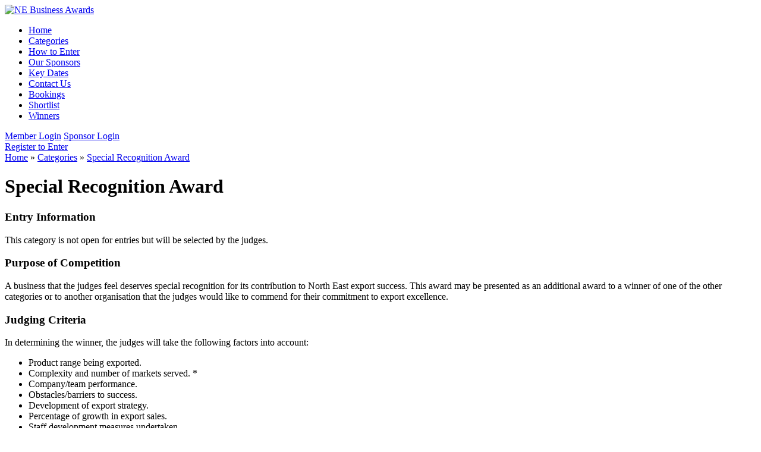

--- FILE ---
content_type: text/html
request_url: https://northeastexportersawards.co.uk/categories/special-recognition-award/
body_size: 3046
content:
<!DOCTYPE html PUBLIC "-//W3C//DTD XHTML 1.0 Transitional//EN" "http://www.w3.org/TR/xhtml1/DTD/xhtml1-transitional.dtd">
<html xmlns="http://www.w3.org/1999/xhtml" xml:lang="en" lang="en">
	<head>
		<title>Special Recognition Award</title>
		<meta name="description" content="Special Recognition Award" />
		<meta name="keywords" content="Special Recognition Award" />
		<meta http-equiv="Content-Type" content="text/html; charset=UTF-8">
		<meta http-equiv="Content-Language" content="en-gb" />
		<meta name="robots" content="all" />		
		<meta http-equiv="imagetoolbar" content="false" />
		<meta name="MSSmartTagsPreventParsing" content="true" />
		<meta name="author" content="Acopic Ltd" />
		<link rel="stylesheet" type="text/css" href="/public/css/neba.css" media="screen" />
                <link rel="stylesheet" type="text/css" href="/public/css/sifr.css" media="screen" />
		<script type="text/javascript" src="/public/js/jquery-1.3.2.min.js"></script>
                <script src="/public/js/sifr.js" type="text/javascript"></script>
                <script src="/public/js/sifr-debug.js" type="text/javascript"></script>
                <script src="/public/js/neba-fonts.js" type="text/javascript"></script>
                                <script type="text/javascript" src="/public/js/swfobject2.2.js"></script>
                
                <script type="text/javascript">
		swfobject.embedSWF("/public/flash/SponsorsScroller/bin/SponsorsScroller.swf", "sponsorsfla", "665", "138", "9.0.0", "expressInstall.swf",{}, {menu:"false",wmode:"transparent"}, {});
		</script>
                		
		<script type="text/javascript">
		$(document).ready(function(){
			
		});
		</script>
		
	</head>
	<body>
		<div id="header-wrapper">
                                        <div id="header">
                        <div id="logo">
                            <a href="http://www.northeastexportersawards.co.uk/"><img src="/public/images/logo.png" alt="NE Business Awards"/></a>
                        </div>
                        <div id="strapline">
                            
                        </div>
                        <div id="sponsors">
                           <div id="sponsorsfla"></div>
                        </div>
                    </div>                </div>
                <div id="content-wrapper">
                    <div id="inner-content-wrapper">
                                                <div id="menu">
                            <ul><li><a id="home" href="/" title="Home"><span>Home</span></a></li><li class="selected"><a id="categories" href="/categories/" class="selected" title="Categories"><span>Categories</span></a></li><li><a id="how-to-enter" href="/how-to-enter/" title="How to Enter"><span>How to Enter</span></a></li><li><a id="our-sponsors" href="/our-sponsors/" title="Our Sponsors"><span>Our Sponsors</span></a></li><li><a id="key-dates" href="/key-dates/" title="Key Dates"><span>Key Dates</span></a></li><li><a id="contact-us" href="/contact-us/" title="Contact Us"><span>Contact Us</span></a></li><li><a id="bookings" href="/bookings/" title="Bookings"><span>Bookings</span></a></li><li><a id="shortlist" href="/shortlist/" title="Shortlist"><span>Shortlist</span></a></li><li><a id="winners" href="/winners/" title="Winners"><span>Winners</span></a></li></ul>
                            <div id="accounts">
                            	<a href="/login/" class="member">Member Login</a>
                                <a href="/sponsor-login/" class="sponsor">Sponsor Login</a>
                            </div>
                            <div id="enter">
                                <a href="/dashboard/" class="enter">Register to Enter</a>
                            </div>
                        </div>                        <div id="content">
                            <div id="breadcrumb"><a href="/">Home</a> &raquo; <a href="/categories/">Categories</a> &raquo; <a href="/categories/special-recognition-award/">Special Recognition Award</a></div>
                            <div id="body-content">
                                <h1>Special Recognition Award</h1>
                                                                <h3>Entry Information</h3>
<p>
This category is not open for entries but will be selected by the judges.
</p>
<h3>Purpose of Competition</h3>
<p>
A business that the judges feel deserves special recognition for its contribution to North East export success.  This award may be presented as an additional award to a winner of one of the other categories or to another organisation that the judges would like to commend for their commitment to export excellence. 
</p>
<h3>Judging Criteria </h3>
<p>
In determining the winner, the judges will take the following factors into account:
</p>
<ul>
	<li>Product range being exported.</li>
	<li>Complexity and number of markets served. *</li>
	<li>Company/team performance.</li>
	<li>Obstacles/barriers to success.</li>
	<li>Development of export strategy.</li>
	<li>Percentage of growth in export sales.</li>
	<li>Staff development measures undertaken.</li>
	<li>Performance against other exporting organisations of similar size and sector</li>
	<li>Impact on the region</li>
</ul>
<p>
<br />
*Including serving more complex and more lucrative high growth markets. High growth markets are as follows: Brazil, China, Columbia, Egypt, Hong Kong, India, Indonesia, Malaysia, Mexico, Qatar, Russia, Saudi Arabia, Singapore, S.Africa, S.Korea, Taiwan, Thailand, Turkey, UAE and Vietnam.
</p>
<h3>Eligibility</h3>
<p>
The competition is not open to the category sponsors or Trinity Mirror North East publications.
</p>
<h3>General</h3>
<p>
The awards will be presented at the North East Exporters' dinner on Thursday 15th <span style="line-height: 15.4px">June </span>at Ramside Hall Hotel, County Durham. The awards are a partnership between NEECC, Port of Tyne and ncjMedia. All staff from these partner organisations are excluded from this competition. Any entrant related to any member of the partnership organisations involved in the judging panel is obliged to disclose this fact as soon as it is known. 
</p>

                                <p><a class="categoryenter" href="/dashboard/add-entry/special-recognition-award/">Enter this Category</a></p>
                            </div>
                        </div>
                    </div>
                </div>
                <div id="content-footer">
                    <div id="inner-content-footer"></div>
                </div>
                                <div id="footer">
                    <div id="inner-footer">
                        <div id="footer1">
                            &copy;2011 NCJMedia Ltd. Registered in England & Wales No.204478</br>
One Canada Square<br/> 
Canary Wharf<br/> 
London<br/> 
E14 5AP<br/> 
T: +44 0191 201 6072
                        </div>
                        <div id="footer2">
                            <ul>
                                <li><a href="http://www.northeastexportersawards.co.uk/categories/">Categories</a></li>
                                <li><a href="http://www.northeastexportersawards.co.uk/how-to-enter/">How to Enter</a></li>
                                <li><a href="http://www.northeastexportersawards.co.uk/our-sponsors/">Our Sponsors</a></li>
                                <li><a href="http://www.northeastexportersawards.co.uk/key-dates/">Key Dates</a></li>
                            </ul>
                        </div>
                        <div id="footer3">
                           <ul>
                                <li><a href="http://www.northeastexportersawards.co.uk/contact-us/">Contact Us</a></li>
                                <li><a href="http://www.northeastexportersawards.co.uk/terms-of-entry/">Terms of Entry</a></li>
                                <li><a href="http://www.northeastexportersawards.co.uk/terms-conditions/">Terms & Conditions</a></li>
                            </ul>                        
                        </div>
                        <div id="footer4">
                            <strong>nebusiness Newsletter</strong><br/>
                            Signup to the nebusiness newsletter to receive all the latest regional business news direct to your inbox.
                           <button type="submit" class="footer-button" onclick="window.location='http://www.nebusiness.co.uk/registration/tm_icnewcastlenewsletter=1%26register=1%26type=2-name_index.html'"><div>Signup</div></button>
                        </div>
                    </div>
                </div>		
<script>
  (function(i,s,o,g,r,a,m){i['GoogleAnalyticsObject']=r;i[r]=i[r]||function(){
  (i[r].q=i[r].q||[]).push(arguments)},i[r].l=1*new Date();a=s.createElement(o),
  m=s.getElementsByTagName(o)[0];a.async=1;a.src=g;m.parentNode.insertBefore(a,m)
  })(window,document,'script','//www.google-analytics.com/analytics.js','ga');

  ga('create', 'UA-42997128-1', 'nebusinessawards.co.uk');
  ga('send', 'pageview');

</script>
	<script defer src="https://static.cloudflareinsights.com/beacon.min.js/vcd15cbe7772f49c399c6a5babf22c1241717689176015" integrity="sha512-ZpsOmlRQV6y907TI0dKBHq9Md29nnaEIPlkf84rnaERnq6zvWvPUqr2ft8M1aS28oN72PdrCzSjY4U6VaAw1EQ==" data-cf-beacon='{"version":"2024.11.0","token":"1891e6ee5d1a4485b87acd3101831ace","r":1,"server_timing":{"name":{"cfCacheStatus":true,"cfEdge":true,"cfExtPri":true,"cfL4":true,"cfOrigin":true,"cfSpeedBrain":true},"location_startswith":null}}' crossorigin="anonymous"></script>
</body>
</html>